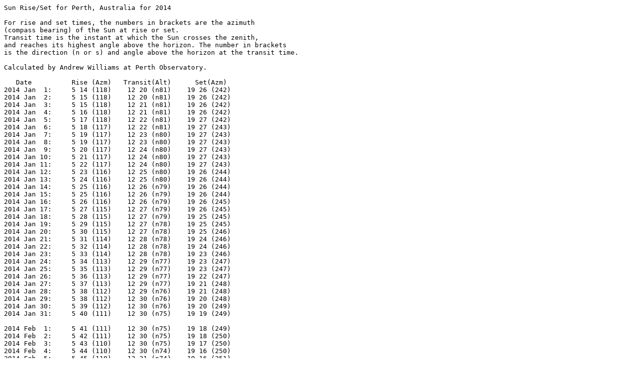

--- FILE ---
content_type: text/plain
request_url: https://www.perthobservatory.com.au/wp-content/uploads/sun2014.txt
body_size: 3322
content:
Sun Rise/Set for Perth, Australia for 2014

For rise and set times, the numbers in brackets are the azimuth
(compass bearing) of the Sun at rise or set.
Transit time is the instant at which the Sun crosses the zenith,
and reaches its highest angle above the horizon. The number in brackets
is the direction (n or s) and angle above the horizon at the transit time.

Calculated by Andrew Williams at Perth Observatory.

   Date          Rise (Azm)   Transit(Alt)      Set(Azm)
2014 Jan  1:     5 14 (118)    12 20 (n81)    19 26 (242)
2014 Jan  2:     5 15 (118)    12 20 (n81)    19 26 (242)
2014 Jan  3:     5 15 (118)    12 21 (n81)    19 26 (242)
2014 Jan  4:     5 16 (118)    12 21 (n81)    19 26 (242)
2014 Jan  5:     5 17 (118)    12 22 (n81)    19 27 (242)
2014 Jan  6:     5 18 (117)    12 22 (n81)    19 27 (243)
2014 Jan  7:     5 19 (117)    12 23 (n80)    19 27 (243)
2014 Jan  8:     5 19 (117)    12 23 (n80)    19 27 (243)
2014 Jan  9:     5 20 (117)    12 24 (n80)    19 27 (243)
2014 Jan 10:     5 21 (117)    12 24 (n80)    19 27 (243)
2014 Jan 11:     5 22 (117)    12 24 (n80)    19 27 (243)
2014 Jan 12:     5 23 (116)    12 25 (n80)    19 26 (244)
2014 Jan 13:     5 24 (116)    12 25 (n80)    19 26 (244)
2014 Jan 14:     5 25 (116)    12 26 (n79)    19 26 (244)
2014 Jan 15:     5 25 (116)    12 26 (n79)    19 26 (244)
2014 Jan 16:     5 26 (116)    12 26 (n79)    19 26 (245)
2014 Jan 17:     5 27 (115)    12 27 (n79)    19 26 (245)
2014 Jan 18:     5 28 (115)    12 27 (n79)    19 25 (245)
2014 Jan 19:     5 29 (115)    12 27 (n78)    19 25 (245)
2014 Jan 20:     5 30 (115)    12 27 (n78)    19 25 (246)
2014 Jan 21:     5 31 (114)    12 28 (n78)    19 24 (246)
2014 Jan 22:     5 32 (114)    12 28 (n78)    19 24 (246)
2014 Jan 23:     5 33 (114)    12 28 (n78)    19 23 (246)
2014 Jan 24:     5 34 (113)    12 29 (n77)    19 23 (247)
2014 Jan 25:     5 35 (113)    12 29 (n77)    19 23 (247)
2014 Jan 26:     5 36 (113)    12 29 (n77)    19 22 (247)
2014 Jan 27:     5 37 (113)    12 29 (n77)    19 21 (248)
2014 Jan 28:     5 38 (112)    12 29 (n76)    19 21 (248)
2014 Jan 29:     5 38 (112)    12 30 (n76)    19 20 (248)
2014 Jan 30:     5 39 (112)    12 30 (n76)    19 20 (249)
2014 Jan 31:     5 40 (111)    12 30 (n75)    19 19 (249)

2014 Feb  1:     5 41 (111)    12 30 (n75)    19 18 (249)
2014 Feb  2:     5 42 (111)    12 30 (n75)    19 18 (250)
2014 Feb  3:     5 43 (110)    12 30 (n75)    19 17 (250)
2014 Feb  4:     5 44 (110)    12 30 (n74)    19 16 (250)
2014 Feb  5:     5 45 (110)    12 31 (n74)    19 16 (251)
2014 Feb  6:     5 46 (109)    12 31 (n74)    19 15 (251)
2014 Feb  7:     5 47 (109)    12 31 (n73)    19 14 (251)
2014 Feb  8:     5 48 (108)    12 31 (n73)    19 13 (252)
2014 Feb  9:     5 49 (108)    12 31 (n73)    19 12 (252)
2014 Feb 10:     5 50 (108)    12 31 (n72)    19 11 (253)
2014 Feb 11:     5 51 (107)    12 31 (n72)    19 11 (253)
2014 Feb 12:     5 51 (107)    12 31 (n72)    19 10 (253)
2014 Feb 13:     5 52 (106)    12 31 (n71)    19 09 (254)
2014 Feb 14:     5 53 (106)    12 31 (n71)    19 08 (254)
2014 Feb 15:     5 54 (106)    12 31 (n71)    19 07 (255)
2014 Feb 16:     5 55 (105)    12 31 (n70)    19 06 (255)
2014 Feb 17:     5 56 (105)    12 31 (n70)    19 05 (255)
2014 Feb 18:     5 57 (104)    12 31 (n70)    19 04 (256)
2014 Feb 19:     5 57 (104)    12 30 (n69)    19 03 (256)
2014 Feb 20:     5 58 (104)    12 30 (n69)    19 02 (257)
2014 Feb 21:     5 59 (103)    12 30 (n69)    19 01 (257)
2014 Feb 22:     6 00 (103)    12 30 (n68)    19 00 (257)
2014 Feb 23:     6 01 (102)    12 30 (n68)    18 59 (258)
2014 Feb 24:     6 02 (102)    12 30 (n68)    18 58 (258)
2014 Feb 25:     6 02 (101)    12 30 (n67)    18 56 (259)
2014 Feb 26:     6 03 (101)    12 30 (n67)    18 55 (259)
2014 Feb 27:     6 04 (101)    12 29 (n66)    18 54 (260)
2014 Feb 28:     6 05 (100)    12 29 (n66)    18 53 (260)

2014 Mar  1:     6 06 (100)    12 29 (n66)    18 52 (261)
2014 Mar  2:     6 06 ( 99)    12 29 (n65)    18 51 (261)
2014 Mar  3:     6 07 ( 99)    12 29 (n65)    18 49 (261)
2014 Mar  4:     6 08 ( 98)    12 28 (n65)    18 48 (262)
2014 Mar  5:     6 09 ( 98)    12 28 (n64)    18 47 (262)
2014 Mar  6:     6 09 ( 97)    12 28 (n64)    18 46 (263)
2014 Mar  7:     6 10 ( 97)    12 28 (n63)    18 45 (263)
2014 Mar  8:     6 11 ( 96)    12 27 (n63)    18 43 (264)
2014 Mar  9:     6 12 ( 96)    12 27 (n63)    18 42 (264)
2014 Mar 10:     6 12 ( 96)    12 27 (n62)    18 41 (265)
2014 Mar 11:     6 13 ( 95)    12 27 (n62)    18 40 (265)
2014 Mar 12:     6 14 ( 95)    12 26 (n61)    18 38 (266)
2014 Mar 13:     6 15 ( 94)    12 26 (n61)    18 37 (266)
2014 Mar 14:     6 15 ( 94)    12 26 (n61)    18 36 (267)
2014 Mar 15:     6 16 ( 93)    12 26 (n60)    18 35 (267)
2014 Mar 16:     6 17 ( 93)    12 25 (n60)    18 33 (267)
2014 Mar 17:     6 17 ( 92)    12 25 (n59)    18 32 (268)
2014 Mar 18:     6 18 ( 92)    12 25 (n59)    18 31 (268)
2014 Mar 19:     6 19 ( 91)    12 24 (n59)    18 30 (269)
2014 Mar 20:     6 20 ( 91)    12 24 (n58)    18 28 (269)
2014 Mar 21:     6 20 ( 90)    12 24 (n58)    18 27 (270)
2014 Mar 22:     6 21 ( 90)    12 24 (n57)    18 26 (270)
2014 Mar 23:     6 22 ( 89)    12 23 (n57)    18 24 (271)
2014 Mar 24:     6 22 ( 89)    12 23 (n57)    18 23 (271)
2014 Mar 25:     6 23 ( 89)    12 23 (n56)    18 22 (272)
2014 Mar 26:     6 24 ( 88)    12 22 (n56)    18 21 (272)
2014 Mar 27:     6 24 ( 88)    12 22 (n56)    18 19 (273)
2014 Mar 28:     6 25 ( 87)    12 22 (n55)    18 18 (273)
2014 Mar 29:     6 26 ( 87)    12 21 (n55)    18 17 (274)
2014 Mar 30:     6 26 ( 86)    12 21 (n54)    18 15 (274)
2014 Mar 31:     6 27 ( 86)    12 21 (n54)    18 14 (274)

2014 Apr  1:     6 28 ( 85)    12 21 (n54)    18 13 (275)
2014 Apr  2:     6 28 ( 85)    12 20 (n53)    18 12 (275)
2014 Apr  3:     6 29 ( 84)    12 20 (n53)    18 10 (276)
2014 Apr  4:     6 30 ( 84)    12 20 (n52)    18 09 (276)
2014 Apr  5:     6 30 ( 84)    12 19 (n52)    18 08 (277)
2014 Apr  6:     6 31 ( 83)    12 19 (n52)    18 07 (277)
2014 Apr  7:     6 32 ( 83)    12 19 (n51)    18 05 (278)
2014 Apr  8:     6 32 ( 82)    12 19 (n51)    18 04 (278)
2014 Apr  9:     6 33 ( 82)    12 18 (n51)    18 03 (278)
2014 Apr 10:     6 34 ( 81)    12 18 (n50)    18 02 (279)
2014 Apr 11:     6 34 ( 81)    12 18 (n50)    18 01 (279)
2014 Apr 12:     6 35 ( 80)    12 17 (n49)    17 59 (280)
2014 Apr 13:     6 36 ( 80)    12 17 (n49)    17 58 (280)
2014 Apr 14:     6 36 ( 80)    12 17 (n49)    17 57 (281)
2014 Apr 15:     6 37 ( 79)    12 17 (n48)    17 56 (281)
2014 Apr 16:     6 38 ( 79)    12 16 (n48)    17 55 (281)
2014 Apr 17:     6 38 ( 78)    12 16 (n48)    17 54 (282)
2014 Apr 18:     6 39 ( 78)    12 16 (n47)    17 52 (282)
2014 Apr 19:     6 40 ( 77)    12 16 (n47)    17 51 (283)
2014 Apr 20:     6 40 ( 77)    12 16 (n47)    17 50 (283)
2014 Apr 21:     6 41 ( 77)    12 15 (n46)    17 49 (284)
2014 Apr 22:     6 42 ( 76)    12 15 (n46)    17 48 (284)
2014 Apr 23:     6 43 ( 76)    12 15 (n46)    17 47 (284)
2014 Apr 24:     6 43 ( 75)    12 15 (n45)    17 46 (285)
2014 Apr 25:     6 44 ( 75)    12 15 (n45)    17 45 (285)
2014 Apr 26:     6 45 ( 75)    12 14 (n45)    17 44 (285)
2014 Apr 27:     6 45 ( 74)    12 14 (n44)    17 43 (286)
2014 Apr 28:     6 46 ( 74)    12 14 (n44)    17 42 (286)
2014 Apr 29:     6 47 ( 74)    12 14 (n44)    17 41 (287)
2014 Apr 30:     6 47 ( 73)    12 14 (n43)    17 40 (287)

2014 May  1:     6 48 ( 73)    12 14 (n43)    17 39 (287)
2014 May  2:     6 49 ( 72)    12 14 (n43)    17 38 (288)
2014 May  3:     6 49 ( 72)    12 14 (n42)    17 37 (288)
2014 May  4:     6 50 ( 72)    12 13 (n42)    17 36 (288)
2014 May  5:     6 51 ( 71)    12 13 (n42)    17 35 (289)
2014 May  6:     6 52 ( 71)    12 13 (n42)    17 35 (289)
2014 May  7:     6 52 ( 71)    12 13 (n41)    17 34 (289)
2014 May  8:     6 53 ( 70)    12 13 (n41)    17 33 (290)
2014 May  9:     6 54 ( 70)    12 13 (n41)    17 32 (290)
2014 May 10:     6 54 ( 70)    12 13 (n40)    17 31 (290)
2014 May 11:     6 55 ( 69)    12 13 (n40)    17 31 (291)
2014 May 12:     6 56 ( 69)    12 13 (n40)    17 30 (291)
2014 May 13:     6 56 ( 69)    12 13 (n40)    17 29 (291)
2014 May 14:     6 57 ( 69)    12 13 (n39)    17 29 (292)
2014 May 15:     6 58 ( 68)    12 13 (n39)    17 28 (292)
2014 May 16:     6 58 ( 68)    12 13 (n39)    17 27 (292)
2014 May 17:     6 59 ( 68)    12 13 (n39)    17 27 (292)
2014 May 18:     7 00 ( 67)    12 13 (n39)    17 26 (293)
2014 May 19:     7 00 ( 67)    12 13 (n38)    17 25 (293)
2014 May 20:     7 01 ( 67)    12 13 (n38)    17 25 (293)
2014 May 21:     7 02 ( 67)    12 13 (n38)    17 24 (293)
2014 May 22:     7 02 ( 66)    12 13 (n38)    17 24 (294)
2014 May 23:     7 03 ( 66)    12 13 (n37)    17 23 (294)
2014 May 24:     7 04 ( 66)    12 13 (n37)    17 23 (294)
2014 May 25:     7 04 ( 66)    12 13 (n37)    17 22 (294)
2014 May 26:     7 05 ( 66)    12 14 (n37)    17 22 (295)
2014 May 27:     7 05 ( 65)    12 14 (n37)    17 22 (295)
2014 May 28:     7 06 ( 65)    12 14 (n37)    17 21 (295)
2014 May 29:     7 07 ( 65)    12 14 (n36)    17 21 (295)
2014 May 30:     7 07 ( 65)    12 14 (n36)    17 21 (295)
2014 May 31:     7 08 ( 65)    12 14 (n36)    17 20 (296)

2014 Jun  1:     7 08 ( 64)    12 14 (n36)    17 20 (296)
2014 Jun  2:     7 09 ( 64)    12 15 (n36)    17 20 (296)
2014 Jun  3:     7 09 ( 64)    12 15 (n36)    17 20 (296)
2014 Jun  4:     7 10 ( 64)    12 15 (n36)    17 20 (296)
2014 Jun  5:     7 11 ( 64)    12 15 (n36)    17 19 (296)
2014 Jun  6:     7 11 ( 64)    12 15 (n35)    17 19 (296)
2014 Jun  7:     7 12 ( 64)    12 15 (n35)    17 19 (297)
2014 Jun  8:     7 12 ( 63)    12 16 (n35)    17 19 (297)
2014 Jun  9:     7 12 ( 63)    12 16 (n35)    17 19 (297)
2014 Jun 10:     7 13 ( 63)    12 16 (n35)    17 19 (297)
2014 Jun 11:     7 13 ( 63)    12 16 (n35)    17 19 (297)
2014 Jun 12:     7 14 ( 63)    12 16 (n35)    17 19 (297)
2014 Jun 13:     7 14 ( 63)    12 17 (n35)    17 19 (297)
2014 Jun 14:     7 14 ( 63)    12 17 (n35)    17 19 (297)
2014 Jun 15:     7 15 ( 63)    12 17 (n35)    17 19 (297)
2014 Jun 16:     7 15 ( 63)    12 17 (n35)    17 19 (297)
2014 Jun 17:     7 15 ( 63)    12 17 (n35)    17 19 (297)
2014 Jun 18:     7 16 ( 63)    12 18 (n35)    17 19 (297)
2014 Jun 19:     7 16 ( 63)    12 18 (n35)    17 20 (297)
2014 Jun 20:     7 16 ( 63)    12 18 (n35)    17 20 (297)
2014 Jun 21:     7 17 ( 63)    12 18 (n35)    17 20 (297)
2014 Jun 22:     7 17 ( 63)    12 19 (n35)    17 20 (297)
2014 Jun 23:     7 17 ( 63)    12 19 (n35)    17 20 (297)
2014 Jun 24:     7 17 ( 63)    12 19 (n35)    17 21 (297)
2014 Jun 25:     7 17 ( 63)    12 19 (n35)    17 21 (297)
2014 Jun 26:     7 17 ( 63)    12 19 (n35)    17 21 (297)
2014 Jun 27:     7 18 ( 63)    12 20 (n35)    17 22 (297)
2014 Jun 28:     7 18 ( 63)    12 20 (n35)    17 22 (297)
2014 Jun 29:     7 18 ( 63)    12 20 (n35)    17 22 (297)
2014 Jun 30:     7 18 ( 63)    12 20 (n35)    17 23 (297)

2014 Jul  1:     7 18 ( 63)    12 20 (n35)    17 23 (297)
2014 Jul  2:     7 18 ( 63)    12 21 (n35)    17 24 (297)
2014 Jul  3:     7 18 ( 63)    12 21 (n35)    17 24 (297)
2014 Jul  4:     7 18 ( 63)    12 21 (n35)    17 24 (297)
2014 Jul  5:     7 18 ( 63)    12 21 (n35)    17 25 (297)
2014 Jul  6:     7 17 ( 64)    12 21 (n35)    17 25 (296)
2014 Jul  7:     7 17 ( 64)    12 21 (n35)    17 26 (296)
2014 Jul  8:     7 17 ( 64)    12 22 (n36)    17 26 (296)
2014 Jul  9:     7 17 ( 64)    12 22 (n36)    17 27 (296)
2014 Jul 10:     7 17 ( 64)    12 22 (n36)    17 27 (296)
2014 Jul 11:     7 16 ( 64)    12 22 (n36)    17 28 (296)
2014 Jul 12:     7 16 ( 64)    12 22 (n36)    17 28 (296)
2014 Jul 13:     7 16 ( 65)    12 22 (n36)    17 29 (295)
2014 Jul 14:     7 16 ( 65)    12 22 (n36)    17 29 (295)
2014 Jul 15:     7 15 ( 65)    12 23 (n37)    17 30 (295)
2014 Jul 16:     7 15 ( 65)    12 23 (n37)    17 31 (295)
2014 Jul 17:     7 15 ( 65)    12 23 (n37)    17 31 (295)
2014 Jul 18:     7 14 ( 65)    12 23 (n37)    17 32 (294)
2014 Jul 19:     7 14 ( 66)    12 23 (n37)    17 32 (294)
2014 Jul 20:     7 13 ( 66)    12 23 (n37)    17 33 (294)
2014 Jul 21:     7 13 ( 66)    12 23 (n38)    17 33 (294)
2014 Jul 22:     7 12 ( 66)    12 23 (n38)    17 34 (294)
2014 Jul 23:     7 12 ( 67)    12 23 (n38)    17 35 (293)
2014 Jul 24:     7 11 ( 67)    12 23 (n38)    17 35 (293)
2014 Jul 25:     7 11 ( 67)    12 23 (n38)    17 36 (293)
2014 Jul 26:     7 10 ( 67)    12 23 (n39)    17 37 (292)
2014 Jul 27:     7 09 ( 68)    12 23 (n39)    17 37 (292)
2014 Jul 28:     7 09 ( 68)    12 23 (n39)    17 38 (292)
2014 Jul 29:     7 08 ( 68)    12 23 (n39)    17 38 (292)
2014 Jul 30:     7 07 ( 68)    12 23 (n40)    17 39 (291)
2014 Jul 31:     7 07 ( 69)    12 23 (n40)    17 40 (291)

2014 Aug  1:     7 06 ( 69)    12 23 (n40)    17 40 (291)
2014 Aug  2:     7 05 ( 69)    12 23 (n40)    17 41 (290)
2014 Aug  3:     7 04 ( 70)    12 23 (n41)    17 42 (290)
2014 Aug  4:     7 03 ( 70)    12 23 (n41)    17 42 (290)
2014 Aug  5:     7 03 ( 70)    12 23 (n41)    17 43 (290)
2014 Aug  6:     7 02 ( 71)    12 23 (n41)    17 44 (289)
2014 Aug  7:     7 01 ( 71)    12 22 (n42)    17 44 (289)
2014 Aug  8:     7 00 ( 71)    12 22 (n42)    17 45 (289)
2014 Aug  9:     6 59 ( 72)    12 22 (n42)    17 46 (288)
2014 Aug 10:     6 58 ( 72)    12 22 (n42)    17 46 (288)
2014 Aug 11:     6 57 ( 72)    12 22 (n43)    17 47 (287)
2014 Aug 12:     6 56 ( 73)    12 22 (n43)    17 47 (287)
2014 Aug 13:     6 55 ( 73)    12 22 (n43)    17 48 (287)
2014 Aug 14:     6 54 ( 73)    12 21 (n44)    17 49 (286)
2014 Aug 15:     6 53 ( 74)    12 21 (n44)    17 49 (286)
2014 Aug 16:     6 52 ( 74)    12 21 (n44)    17 50 (286)
2014 Aug 17:     6 51 ( 75)    12 21 (n45)    17 51 (285)
2014 Aug 18:     6 50 ( 75)    12 21 (n45)    17 51 (285)
2014 Aug 19:     6 49 ( 75)    12 20 (n45)    17 52 (285)
2014 Aug 20:     6 48 ( 76)    12 20 (n46)    17 53 (284)
2014 Aug 21:     6 47 ( 76)    12 20 (n46)    17 53 (284)
2014 Aug 22:     6 46 ( 76)    12 20 (n46)    17 54 (283)
2014 Aug 23:     6 45 ( 77)    12 19 (n47)    17 54 (283)
2014 Aug 24:     6 44 ( 77)    12 19 (n47)    17 55 (283)
2014 Aug 25:     6 42 ( 78)    12 19 (n47)    17 56 (282)
2014 Aug 26:     6 41 ( 78)    12 19 (n48)    17 56 (282)
2014 Aug 27:     6 40 ( 79)    12 18 (n48)    17 57 (281)
2014 Aug 28:     6 39 ( 79)    12 18 (n48)    17 57 (281)
2014 Aug 29:     6 38 ( 79)    12 18 (n49)    17 58 (280)
2014 Aug 30:     6 36 ( 80)    12 17 (n49)    17 59 (280)
2014 Aug 31:     6 35 ( 80)    12 17 (n49)    17 59 (280)

2014 Sep  1:     6 34 ( 81)    12 17 (n50)    18 00 (279)
2014 Sep  2:     6 33 ( 81)    12 16 (n50)    18 01 (279)
2014 Sep  3:     6 31 ( 81)    12 16 (n50)    18 01 (278)
2014 Sep  4:     6 30 ( 82)    12 16 (n51)    18 02 (278)
2014 Sep  5:     6 29 ( 82)    12 15 (n51)    18 02 (277)
2014 Sep  6:     6 28 ( 83)    12 15 (n52)    18 03 (277)
2014 Sep  7:     6 26 ( 83)    12 15 (n52)    18 04 (277)
2014 Sep  8:     6 25 ( 84)    12 14 (n52)    18 04 (276)
2014 Sep  9:     6 24 ( 84)    12 14 (n53)    18 05 (276)
2014 Sep 10:     6 23 ( 85)    12 14 (n53)    18 05 (275)
2014 Sep 11:     6 21 ( 85)    12 13 (n53)    18 06 (275)
2014 Sep 12:     6 20 ( 85)    12 13 (n54)    18 07 (274)
2014 Sep 13:     6 19 ( 86)    12 13 (n54)    18 07 (274)
2014 Sep 14:     6 17 ( 86)    12 12 (n55)    18 08 (273)
2014 Sep 15:     6 16 ( 87)    12 12 (n55)    18 08 (273)
2014 Sep 16:     6 15 ( 87)    12 12 (n55)    18 09 (273)
2014 Sep 17:     6 13 ( 88)    12 11 (n56)    18 10 (272)
2014 Sep 18:     6 12 ( 88)    12 11 (n56)    18 10 (272)
2014 Sep 19:     6 11 ( 89)    12 11 (n57)    18 11 (271)
2014 Sep 20:     6 09 ( 89)    12 10 (n57)    18 11 (271)
2014 Sep 21:     6 08 ( 90)    12 10 (n57)    18 12 (270)
2014 Sep 22:     6 07 ( 90)    12 09 (n58)    18 13 (270)
2014 Sep 23:     6 05 ( 90)    12 09 (n58)    18 13 (269)
2014 Sep 24:     6 04 ( 91)    12 09 (n58)    18 14 (269)
2014 Sep 25:     6 03 ( 91)    12 08 (n59)    18 14 (268)
2014 Sep 26:     6 01 ( 92)    12 08 (n59)    18 15 (268)
2014 Sep 27:     6 00 ( 92)    12 08 (n60)    18 16 (267)
2014 Sep 28:     5 59 ( 93)    12 07 (n60)    18 16 (267)
2014 Sep 29:     5 58 ( 93)    12 07 (n60)    18 17 (267)
2014 Sep 30:     5 56 ( 94)    12 07 (n61)    18 18 (266)

2014 Oct  1:     5 55 ( 94)    12 06 (n61)    18 18 (266)
2014 Oct  2:     5 54 ( 95)    12 06 (n62)    18 19 (265)
2014 Oct  3:     5 52 ( 95)    12 06 (n62)    18 20 (265)
2014 Oct  4:     5 51 ( 95)    12 05 (n62)    18 20 (264)
2014 Oct  5:     5 50 ( 96)    12 05 (n63)    18 21 (264)
2014 Oct  6:     5 49 ( 96)    12 05 (n63)    18 22 (263)
2014 Oct  7:     5 47 ( 97)    12 05 (n64)    18 22 (263)
2014 Oct  8:     5 46 ( 97)    12 04 (n64)    18 23 (262)
2014 Oct  9:     5 45 ( 98)    12 04 (n64)    18 24 (262)
2014 Oct 10:     5 44 ( 98)    12 04 (n65)    18 24 (262)
2014 Oct 11:     5 42 ( 99)    12 03 (n65)    18 25 (261)
2014 Oct 12:     5 41 ( 99)    12 03 (n65)    18 26 (261)
2014 Oct 13:     5 40 (100)    12 03 (n66)    18 26 (260)
2014 Oct 14:     5 39 (100)    12 03 (n66)    18 27 (260)
2014 Oct 15:     5 37 (100)    12 02 (n67)    18 28 (259)
2014 Oct 16:     5 36 (101)    12 02 (n67)    18 29 (259)
2014 Oct 17:     5 35 (101)    12 02 (n67)    18 29 (258)
2014 Oct 18:     5 34 (102)    12 02 (n68)    18 30 (258)
2014 Oct 19:     5 33 (102)    12 02 (n68)    18 31 (258)
2014 Oct 20:     5 32 (103)    12 01 (n68)    18 32 (257)
2014 Oct 21:     5 31 (103)    12 01 (n69)    18 32 (257)
2014 Oct 22:     5 30 (103)    12 01 (n69)    18 33 (256)
2014 Oct 23:     5 28 (104)    12 01 (n69)    18 34 (256)
2014 Oct 24:     5 27 (104)    12 01 (n70)    18 35 (256)
2014 Oct 25:     5 26 (105)    12 01 (n70)    18 36 (255)
2014 Oct 26:     5 25 (105)    12 01 (n70)    18 36 (255)
2014 Oct 27:     5 24 (105)    12 01 (n71)    18 37 (254)
2014 Oct 28:     5 23 (106)    12 00 (n71)    18 38 (254)
2014 Oct 29:     5 22 (106)    12 00 (n71)    18 39 (253)
2014 Oct 30:     5 21 (107)    12 00 (n72)    18 40 (253)
2014 Oct 31:     5 20 (107)    12 00 (n72)    18 41 (253)

2014 Nov  1:     5 20 (107)    12 00 (n72)    18 41 (252)
2014 Nov  2:     5 19 (108)    12 00 (n73)    18 42 (252)
2014 Nov  3:     5 18 (108)    12 00 (n73)    18 43 (252)
2014 Nov  4:     5 17 (109)    12 00 (n73)    18 44 (251)
2014 Nov  5:     5 16 (109)    12 00 (n74)    18 45 (251)
2014 Nov  6:     5 15 (109)    12 00 (n74)    18 46 (250)
2014 Nov  7:     5 14 (110)    12 00 (n74)    18 47 (250)
2014 Nov  8:     5 14 (110)    12 00 (n75)    18 47 (250)
2014 Nov  9:     5 13 (110)    12 00 (n75)    18 48 (249)
2014 Nov 10:     5 12 (111)    12 00 (n75)    18 49 (249)
2014 Nov 11:     5 12 (111)    12 01 (n75)    18 50 (249)
2014 Nov 12:     5 11 (111)    12 01 (n76)    18 51 (248)
2014 Nov 13:     5 10 (112)    12 01 (n76)    18 52 (248)
2014 Nov 14:     5 10 (112)    12 01 (n76)    18 53 (248)
2014 Nov 15:     5 09 (112)    12 01 (n76)    18 54 (247)
2014 Nov 16:     5 08 (113)    12 01 (n77)    18 55 (247)
2014 Nov 17:     5 08 (113)    12 01 (n77)    18 55 (247)
2014 Nov 18:     5 07 (113)    12 02 (n77)    18 56 (247)
2014 Nov 19:     5 07 (114)    12 02 (n77)    18 57 (246)
2014 Nov 20:     5 06 (114)    12 02 (n78)    18 58 (246)
2014 Nov 21:     5 06 (114)    12 02 (n78)    18 59 (246)
2014 Nov 22:     5 06 (114)    12 03 (n78)    19 00 (245)
2014 Nov 23:     5 05 (115)    12 03 (n78)    19 01 (245)
2014 Nov 24:     5 05 (115)    12 03 (n79)    19 02 (245)
2014 Nov 25:     5 05 (115)    12 03 (n79)    19 03 (245)
2014 Nov 26:     5 04 (115)    12 04 (n79)    19 04 (244)
2014 Nov 27:     5 04 (116)    12 04 (n79)    19 04 (244)
2014 Nov 28:     5 04 (116)    12 04 (n79)    19 05 (244)
2014 Nov 29:     5 04 (116)    12 05 (n79)    19 06 (244)
2014 Nov 30:     5 04 (116)    12 05 (n80)    19 07 (244)

2014 Dec  1:     5 03 (116)    12 05 (n80)    19 08 (243)
2014 Dec  2:     5 03 (117)    12 06 (n80)    19 09 (243)
2014 Dec  3:     5 03 (117)    12 06 (n80)    19 09 (243)
2014 Dec  4:     5 03 (117)    12 07 (n80)    19 10 (243)
2014 Dec  5:     5 03 (117)    12 07 (n80)    19 11 (243)
2014 Dec  6:     5 03 (117)    12 07 (n81)    19 12 (243)
2014 Dec  7:     5 03 (117)    12 08 (n81)    19 13 (242)
2014 Dec  8:     5 03 (118)    12 08 (n81)    19 13 (242)
2014 Dec  9:     5 03 (118)    12 09 (n81)    19 14 (242)
2014 Dec 10:     5 04 (118)    12 09 (n81)    19 15 (242)
2014 Dec 11:     5 04 (118)    12 10 (n81)    19 16 (242)
2014 Dec 12:     5 04 (118)    12 10 (n81)    19 16 (242)
2014 Dec 13:     5 04 (118)    12 11 (n81)    19 17 (242)
2014 Dec 14:     5 04 (118)    12 11 (n81)    19 18 (242)
2014 Dec 15:     5 05 (118)    12 12 (n81)    19 18 (242)
2014 Dec 16:     5 05 (118)    12 12 (n81)    19 19 (242)
2014 Dec 17:     5 05 (118)    12 12 (n81)    19 20 (242)
2014 Dec 18:     5 06 (118)    12 13 (n81)    19 20 (242)
2014 Dec 19:     5 06 (118)    12 13 (n81)    19 21 (241)
2014 Dec 20:     5 07 (119)    12 14 (n81)    19 21 (241)
2014 Dec 21:     5 07 (119)    12 14 (n81)    19 22 (241)
2014 Dec 22:     5 08 (119)    12 15 (n81)    19 22 (241)
2014 Dec 23:     5 08 (119)    12 15 (n81)    19 23 (241)
2014 Dec 24:     5 09 (119)    12 16 (n81)    19 23 (241)
2014 Dec 25:     5 09 (119)    12 16 (n81)    19 24 (242)
2014 Dec 26:     5 10 (118)    12 17 (n81)    19 24 (242)
2014 Dec 27:     5 10 (118)    12 17 (n81)    19 24 (242)
2014 Dec 28:     5 11 (118)    12 18 (n81)    19 25 (242)
2014 Dec 29:     5 12 (118)    12 18 (n81)    19 25 (242)
2014 Dec 30:     5 12 (118)    12 19 (n81)    19 25 (242)
2014 Dec 31:     5 13 (118)    12 19 (n81)    19 26 (242)

